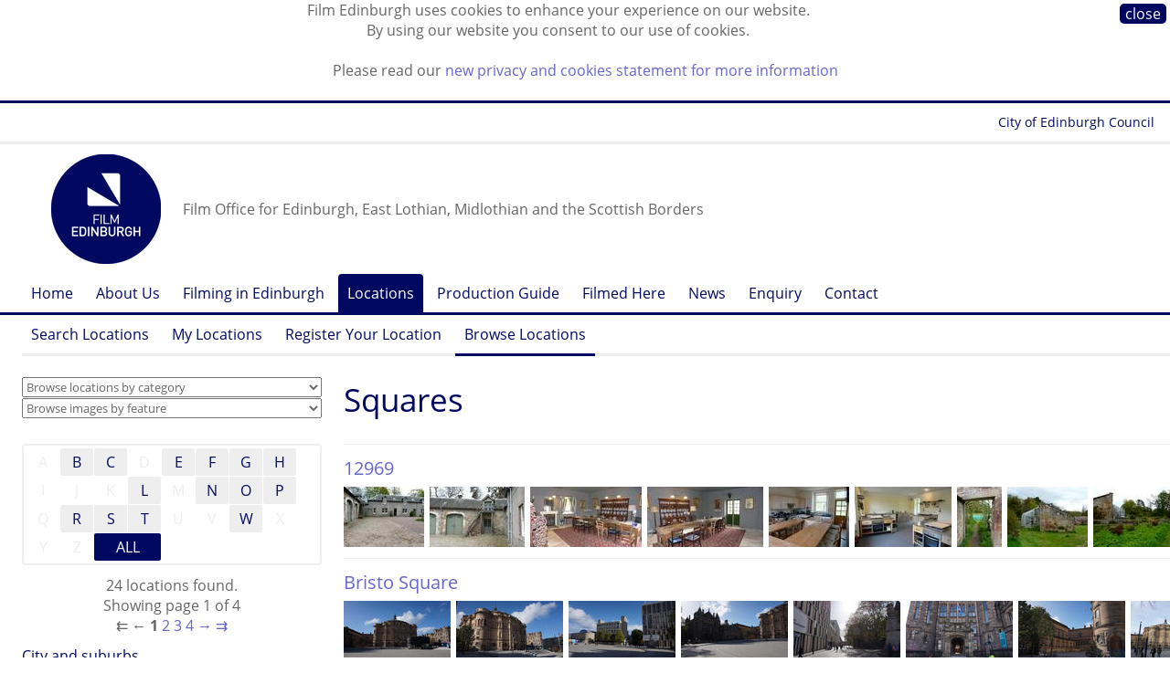

--- FILE ---
content_type: text/html;charset=UTF-8
request_url: https://www.filmedinburgh.org/Locations/Browse-Locations/Squares?l_AbcField=Location.title&l_AbcFilter=*
body_size: 7861
content:


<!DOCTYPE html>






<!-- node/defaults/preHeader.wm.html -->



<!-- ! node/defaults/preHeader.wm.html -->

<!-- node/menu/setSectionNode.wm.html --><!-- ! node/menu/setSectionNode.wm.html -->



  
  








<!--[if lt IE 7]> <html class="lt-ie9 lt-ie8 lt-ie7" xmlns="http://www.w3.org/1999/xhtml"> <![endif]-->
<!--[if IE 7]>    <html class="lt-ie9 lt-ie8" xmlns="http://www.w3.org/1999/xhtml"> <![endif]-->
<!--[if IE 8]>    <html class="lt-ie9" xmlns="http://www.w3.org/1999/xhtml"> <![endif]-->
<!--[if gt IE 8]><!--> <html class="" xmlns="http://www.w3.org/1999/xhtml"> <!--<![endif]-->

<head>

<!-- Google tag (gtag.js) -->
<script async src="https://www.googletagmanager.com/gtag/js?id=G-HC9NN1N6TN"></script>
<script>
  window.dataLayer = window.dataLayer || [];
  function gtag(){dataLayer.push(arguments);}
  gtag('js', new Date());

  gtag('config', 'G-HC9NN1N6TN');
</script>

<meta http-equiv="content-type" content="text/html; charset=utf-8" />
<title> Squares -  Browse Locations -  Locations -  Film Edinburgh</title>

<link rel="icon" type="image/png" href="https://www.filmedinburgh.org/statics.1/img/favicon.png"/>
<!-- node/HtmlMetaTags/HtmlMetaTags-header.view.wm.html -->

<!-- end node/HtmlMetaTags/HtmlMetaTags-header.view.wm.html -->



<!--[if lt IE 7]>
<script defer type="text/javascript" src="/statics/scripts/supersleight/supersleight-min.js"></script>
<![endif]-->

  		<link rel="alternate" type="application/rss+xml" title="News" href="https://www.filmedinburgh.org/News/rss.xml" />
	<meta name="viewport" content="">


<script src="//use.typekit.net/off0myj.js"></script>
<script>try{Typekit.load();}catch(e){}</script>

<meta name="viewport" content="width=1300, maximum-scale=1.0" />

<meta name="google-site-verification" content="4K5Ff3yzd330dq_7KXldOKJDBHaJkQB8jblU4j_BJ4U" />
<meta name="google-site-verification" content="JuMAzW42xtVmh6u_Qtc9jm3Dg_F1aCZW5kfTvs-OG_8" />
<meta name="google-site-verification" content="JuMAzW42xtVmh6u_Qtc9jm3Dg_F1aCZW5kfTvs-OG_8" />
<meta name="google-site-verification" content="uAfFIJ4GtN8hDdRjCSHS03POPFpxEYkoaOonApXO1fQ" />
<meta name="google-site-verification" content="uiKEpHHvjDggJqkubyzbuK7RHr2QbNub_DgdB2Vtk28" />
<meta name="google-site-verification" content="bJheuMpC6egtJ3QbvdhkFmKqYAoDLpyeD_ZCkspYQ34" />

<link rel="stylesheet" href="/statics/css/fontawesome.css" media="screen" />
<link rel="stylesheet" href="/statics/css/brands.css" media="screen" />

<!-- Requirements.toWebMacro() --><script type="text/javascript" src="https://www.filmedinburgh.org/statics.1/build/node/scripts/jquery-3.2.1/jquery-3.2.1.min.js"></script>
<script type="text/javascript">
	$(document).ready(function() {
		$("a[href][rel='external']").each(function() {
			$(this).attr('title', $(this).attr('title') || "" + " (Opens in a new window)");
			$(this).attr('target', '_blank');
		});
	});
	</script>
<script type="text/javascript" src="https://www.filmedinburgh.org/statics.1/build/node/enquire/2.1.6/enquire.min.js"></script>
<!-- ! Requirements.toWebMacro() -->
	<link rel="stylesheet" href="/grid.css?hash=-1415757331" media="screen" />
</head>
<body class="NodeStyle102 ParentNodeStyle1 ParentNodeStyle100 ParentNodeStyle101 ParentNodeStyle102">


<!-- node/cssVars/publishedCssClass.wm.html --><!-- !node/cssVars/publishedCssClass.wm.html -->

<!-- node/cssVars/unsavedCssClass.wm.html --><!-- !node/cssVars/unsavedCssClass.wm.html -->
	<div class=" "></div>
<div id="cookiebar" style="display:none; ">
<div class="close"><a href="https://www.filmedinburgh.org/Locations/Browse-Locations/Squares" class="nodestyle102" title="Squares">close</a></div>
<p>Film Edinburgh uses cookies to enhance your experience on our website.
<br />By using our website you consent to our use of cookies.</p>
<p>Please read our <a href="/Cookies">new privacy and cookies statement for more information</a></p>
</div>
<script type="text/javascript">
var pos = document.cookie.indexOf("cookiesApproved=");
if (pos == -1) {
	document.getElementById("cookiebar").style.display="block";
	var date = new Date();
	date.setTime(date.getTime() + (10 * 365 * 24 * 60 * 60 * 1000));
	document.cookie = "cookiesApproved=true; expires="+date.toGMTString();
}
</script>
	<div class="wrapper Node141">	<div class="wrapper_phonenav">	<div class="grid_row">				
	
	
	
			<div class="phone_logo">
			
		<a href="https://www.filmedinburgh.org"><img src="/dyn/scld/1600977132169.png" width="66" height="66"/></a>
			</div>
		<div class="phone_widgets">
	<a class="phone_launcher" id="menu_launcher" href="#">&#9776;</a>		<a class="phone_up" href="https://www.filmedinburgh.org/Locations/Browse-Locations">&uarr;</a>
		</div>
	<div class="phone_strapline">Film Office for Edinburgh, East Lothian, Midlothian and the Scottish Borders</div>	
	</div>
	
	<div class="foldable" id="phone_menu"><div class="grid_row">				<div class="parent"><a href="https://www.filmedinburgh.org"><span class="arrow">&uarr;</span> Home</a></div>
									<div class="parent"><a href="https://www.filmedinburgh.org/Locations"><span class="arrow">&uarr;</span> Locations</a></div>
									<div class="parent"><a href="https://www.filmedinburgh.org/Locations/Browse-Locations"><span class="arrow">&uarr;</span> Browse Locations</a></div>
									<div class="current"><span class="arrow">&rarr;</span> Squares</div>
											<div class="child"><a href="https://www.filmedinburgh.org/Locations/Browse-Locations/City-and-suburbs"><span class="arrow">&#x2198;</span> City and suburbs</a></div>
							<div class="child"><a href="https://www.filmedinburgh.org/Locations/Browse-Locations/City-and-suburbs"><span class="arrow">&#x2198;</span> City and suburbs</a></div>
							<div class="child"><a href="https://www.filmedinburgh.org/Locations/Browse-Locations/Towns"><span class="arrow">&#x2198;</span> Towns</a></div>
							<div class="child"><a href="https://www.filmedinburgh.org/Locations/Browse-Locations/Villages"><span class="arrow">&#x2198;</span> Villages</a></div>
							</div></div>
</div>
	<div class="wrapper_topnav">	<div class="grid_row">
	<div class="nav_topnav group m_menu">
	<a target="_blank" href="http://edinburgh.org/">Forever Edinburgh</a>
	<a target="_blank" href="https://www.edinburgh.gov.uk/">City of Edinburgh Council</a>
	</div>
	</div>
</div>
	<div class="wrapper_header">		<div class="grid_row"><div class="tp_row tp_row_header">					
	<div class="social">
  <a href="https://www.linkedin.com/company/film-edinburgh/" target="_blank"><i class="fa-brands fa-square-linkedin fa-fw"></i></a>
  <a href="https://www.instagram.com/film.edinburgh/" target="_blank"><i class="fa-brands fa-square-instagram fa-fw"></i></a>
  <a href="https://www.facebook.com/filmedinburgh" target="_blank"><i class="fa-brands fa-square-facebook fa-fw"></i></a>
  <a href="https://bsky.app/profile/filmedinburgh.bsky.social" target="_blank"><i class="fa-brands fa-square-bluesky fa-fw"></i></a>
	</div>
					
	
	
	
			<div class="logo">
			
		<a href="https://www.filmedinburgh.org"><img src="/dyn/scld/1737129540327.png" width="120" height="120"/></a>
			</div>
		<div class="strapline">Film Office for Edinburgh, East Lothian, Midlothian and the Scottish Borders</div>	
		</div></div>
	</div>
	<div class="wrapper_horznav">	<div class="nav_horz_1 group"><div class="grid_row">                      
      <div class="m_menu m_singleGeneration"><ul class="gen1 ul0 rel2p current">
        <li class="gen1 ul0 rel2p current parent includeParent">
                        <a  href="https://www.filmedinburgh.org"  class="uncle gen0 NodeStyle1"  title="Film office for Edinburgh, East Lothian and the Scottish Borders. Free service for filmmakers looking for locations, crew and facilities in south east Scotland.">Home</a>

        </li>
              <li class="gen1 ul0 rel2p current uncle">
                        <a  href="https://www.filmedinburgh.org/About-Us"  class="uncle gen1 NodeStyle2"  title="Tel +44 (0)131 622 7337
Email info@filmedinburgh.org">About Us</a>

        </li>
              <li class="gen1 ul0 rel2p current uncle">
                        <a  href="https://www.filmedinburgh.org/Filming"  class="uncle gen1 NodeStyle2"  title="Advice, information, contacts and protocols for filmmakers working in Edinburgh, East Lothian and the Scottish Borders.">Filming in Edinburgh</a>

        </li>
              <li class="gen1 ul0 rel2p current parent">
                        <a  href="https://www.filmedinburgh.org/Locations"  class="parent gen1 NodeStyle100"  title="Browse potential film locations in Edinburgh, East Lothian and the Scottish Borders.">Locations</a>

        </li>
              <li class="gen1 ul0 rel2p current uncle">
                        <a  href="https://www.filmedinburgh.org/Production-Guide"  class="uncle gen1 NodeStyle115"  title="Online directory of production crew and facilities in Edinburgh, East Lothian and the Scottish Borders.">Production Guide</a>

        </li>
              <li class="gen1 ul0 rel2p current uncle">
                        <a  href="https://www.filmedinburgh.org/Filmed-Here"  class="uncle gen1 NodeStyle110"  title="Feature films and TV dramas that have been filmed in Edinburgh, the Lothians and the Scottish Borders.">Filmed Here</a>

        </li>
              <li class="gen1 ul0 rel2p current uncle">
                        <a  href="https://www.filmedinburgh.org/News"  class="uncle gen1 NodeStyle10"  title="Latest news and releases about Film Edinburgh.">News</a>

        </li>
              <li class="gen1 ul0 rel2p current uncle">
                        <a  href="https://www.filmedinburgh.org/Enquiry"  class="uncle gen1 NodeStyle124" >Enquiry</a>

        </li>
              <li class="gen1 ul0 rel2p current uncle">
                        <a  href="https://www.filmedinburgh.org/Contact"  class="uncle gen1 NodeStyle2"  title="Email film@edinburgh.gov.uk

Tel +44 (0)131 529 6273 / 0131 529 6267">Contact</a>

        </li>
      
      </ul></div>
      	</div></div><div class='grid_row'><div class='nav_horz_2 group'><div class="m_menu m_singleGeneration"><ul class="gen2 ul1 rel1p current">
        <li class="gen2 ul1 rel1p current uncle">
                        <a  href="https://www.filmedinburgh.org/Locations/Search-Locations"  class="uncle gen2 NodeStyle121" >Search Locations</a>

        </li>
              <li class="gen2 ul1 rel1p current uncle">
                        <a  href="https://www.filmedinburgh.org/Locations/My-Locations"  class="uncle gen2 NodeStyle119"  title="Store locations you like and return to them as often as you want. Click on the plus signs (+) next to the locations you like for them to be added to your My Locations basket. Save the list and return to it be using the code that you will be sent. ">My Locations</a>

        </li>
              <li class="gen2 ul1 rel1p current uncle">
                        <a  href="https://www.filmedinburgh.org/Locations/Register"  class="uncle gen2 NodeStyle120"  title="Sign up your property as a possible film location.">Register Your Location</a>

        </li>
              <li class="gen2 ul1 rel1p current hidden parent">
                        <a  href="https://www.filmedinburgh.org/Locations/Browse-Locations"  class="parent gen2 NodeStyle101" >Browse Locations</a>

        </li>
      
      </ul></div></div></div>	</div>
	<div class="wrapper_content">		<div class="grid_row"><div class="tp_row tp_row_content"><div class="tp_left tp_content_left"><div class="select_navs">	<div class="select_nav"><select class="LocationCategory__Selector" onChange="location.href=this.options[selectedIndex].value">
	<option value="">Browse locations by category</option>
		<option value="https://www.filmedinburgh.org/Locations/Browse-Locations/Agriculture">Agriculture</option>

			<option value="https://www.filmedinburgh.org/Locations/Browse-Locations/Bridges">Bridges</option>

			<option value="https://www.filmedinburgh.org/Locations/Browse-Locations/Castles">Castles</option>

			<option value="https://www.filmedinburgh.org/Locations/Browse-Locations/City-and-suburbs">City and suburbs</option>

			<option value="https://www.filmedinburgh.org/Locations/Browse-Locations/Coastline">Coastline</option>

			<option value="https://www.filmedinburgh.org/Locations/Browse-Locations/Commercial">Commercial</option>

			<option value="https://www.filmedinburgh.org/Locations/Browse-Locations/Countryside">Countryside</option>

			<option value="https://www.filmedinburgh.org/Locations/Browse-Locations/Housing">Housing</option>

			<option value="https://www.filmedinburgh.org/Locations/Browse-Locations/Industry">Industry</option>

			<option value="https://www.filmedinburgh.org/Locations/Browse-Locations/Leisure-recreation">Leisure &amp; recreation</option>

			<option value="https://www.filmedinburgh.org/Locations/Browse-Locations/Mansion-houses">Mansion houses</option>

			<option value="https://www.filmedinburgh.org/Locations/Browse-Locations/Military">Military</option>

			<option value="https://www.filmedinburgh.org/Locations/Browse-Locations/Public-buildings">Public buildings</option>

			<option value="https://www.filmedinburgh.org/Locations/Browse-Locations/Religious-buildings">Religious buildings</option>

			<option value="https://www.filmedinburgh.org/Locations/Browse-Locations/Roads">Roads</option>

			<option value="https://www.filmedinburgh.org/Locations/Browse-Locations/Sport-and-leisure">Sport and leisure</option>

			<option value="https://www.filmedinburgh.org/Locations/Browse-Locations/Subterranean">Subterranean</option>

			<option value="https://www.filmedinburgh.org/Locations/Browse-Locations/Towns">Towns</option>

			<option value="https://www.filmedinburgh.org/Locations/Browse-Locations/Transport">Transport</option>

			<option value="https://www.filmedinburgh.org/Locations/Browse-Locations/Villages">Villages</option>

			<option value="https://www.filmedinburgh.org/Locations/Browse-Locations/Water">Water</option>

		</select></div>
	<div class="select_nav"><select class="ImageCategory__Selector" onChange="location.href=this.options[selectedIndex].value">
	<option value="">Browse images by feature</option>
		<option value="https://www.filmedinburgh.org/Locations/Browse-Images/Attic">Attic</option>

			<option value="https://www.filmedinburgh.org/Locations/Browse-Images/Ballroom">Ballroom</option>

			<option value="https://www.filmedinburgh.org/Locations/Browse-Images/Barn">Barn</option>

			<option value="https://www.filmedinburgh.org/Locations/Browse-Images/Basement">Basement</option>

			<option value="https://www.filmedinburgh.org/Locations/Browse-Images/Bathroom">Bathroom</option>

			<option value="https://www.filmedinburgh.org/Locations/Browse-Images/Bedroom">Bedroom</option>

			<option value="https://www.filmedinburgh.org/Locations/Browse-Images/Bench">Bench</option>

			<option value="https://www.filmedinburgh.org/Locations/Browse-Images/Billiards">Billiards</option>

			<option value="https://www.filmedinburgh.org/Locations/Browse-Images/cafe">Cafe</option>

			<option value="https://www.filmedinburgh.org/Locations/Browse-Images/Conservatory">Conservatory</option>

			<option value="https://www.filmedinburgh.org/Locations/Browse-Images/Corridors">Corridors</option>

			<option value="https://www.filmedinburgh.org/Locations/Browse-Images/Courtyard">Courtyard</option>

			<option value="https://www.filmedinburgh.org/Locations/Browse-Images/Dining-room">Dining room</option>

			<option value="https://www.filmedinburgh.org/Locations/Browse-Images/Drawing-room">Drawing room</option>

			<option value="https://www.filmedinburgh.org/Locations/Browse-Images/Driveway">Driveway</option>

			<option value="https://www.filmedinburgh.org/Locations/Browse-Images/Entrance-hall">Entrance hall</option>

			<option value="https://www.filmedinburgh.org/Locations/Browse-Images/Fire-Escape">Fire Escape</option>

			<option value="https://www.filmedinburgh.org/Locations/Browse-Images/Fireplace">Fireplace</option>

			<option value="https://www.filmedinburgh.org/Locations/Browse-Images/Folly">Folly</option>

			<option value="https://www.filmedinburgh.org/Locations/Browse-Images/Footbridge">Footbridge</option>

			<option value="https://www.filmedinburgh.org/Locations/Browse-Images/Front-door">Front door</option>

			<option value="https://www.filmedinburgh.org/Locations/Browse-Images/Garage">Garage</option>

			<option value="https://www.filmedinburgh.org/Locations/Browse-Images/Garden">Garden</option>

			<option value="https://www.filmedinburgh.org/Locations/Browse-Images/Gateway">Gateway</option>

			<option value="https://www.filmedinburgh.org/Locations/Browse-Images/Greenhouse">Greenhouse</option>

			<option value="https://www.filmedinburgh.org/Locations/Browse-Images/Kitchen">Kitchen</option>

			<option value="https://www.filmedinburgh.org/Locations/Browse-Images/Library">Library</option>

			<option value="https://www.filmedinburgh.org/Locations/Browse-Images/Lift">Lift</option>

			<option value="https://www.filmedinburgh.org/Locations/Browse-Images/Living-room">Living room</option>

			<option value="https://www.filmedinburgh.org/Locations/Browse-Images/Lobby">Lobby</option>

			<option value="https://www.filmedinburgh.org/Locations/Browse-Images/Mezzanine-level">Mezzanine level</option>

			<option value="https://www.filmedinburgh.org/Locations/Browse-Images/Music-room">Music room</option>

			<option value="https://www.filmedinburgh.org/Locations/Browse-Images/Nursery">Nursery</option>

			<option value="https://www.filmedinburgh.org/Locations/Browse-Images/Pantry">Pantry</option>

			<option value="https://www.filmedinburgh.org/Locations/Browse-Images/Period-Interiors">Period Interiors</option>

			<option value="https://www.filmedinburgh.org/Locations/Browse-Images/Roads">Roads</option>

			<option value="https://www.filmedinburgh.org/Locations/Browse-Images/Roof-garden">Roof garden</option>

			<option value="https://www.filmedinburgh.org/Locations/Browse-Images/Sheds">Sheds</option>

			<option value="https://www.filmedinburgh.org/Locations/Browse-Images/Shower">Shower</option>

			<option value="https://www.filmedinburgh.org/Locations/Browse-Images/Stables">Stables</option>

			<option value="https://www.filmedinburgh.org/Locations/Browse-Images/Staircase">Staircase</option>

			<option value="https://www.filmedinburgh.org/Locations/Browse-Images/Steps">Steps</option>

			<option value="https://www.filmedinburgh.org/Locations/Browse-Images/Study">Study</option>

			<option value="https://www.filmedinburgh.org/Locations/Browse-Images/Swimming-Pool">Swimming Pool</option>

			<option value="https://www.filmedinburgh.org/Locations/Browse-Images/Tennis-Court">Tennis Court</option>

			<option value="https://www.filmedinburgh.org/Locations/Browse-Images/Terrace">Terrace</option>

			<option value="https://www.filmedinburgh.org/Locations/Browse-Images/Toilets">Toilets</option>

			<option value="https://www.filmedinburgh.org/Locations/Browse-Images/Tunnel">Tunnel</option>

			<option value="https://www.filmedinburgh.org/Locations/Browse-Images/Window">Window</option>

		</select></div>
	</div></div>						
		<div class="tp_content">		<h1 class="node_title content"><a id="node_title"> Squares 		</a></h1>	
						
		<div class="paginators">
	
<!-- node/abcPages.wm.html -->

<div class="abcPaginator">
<ul><li class="inactive">A</li><li class="active"><a href="https://www.filmedinburgh.org/Locations/Browse-Locations/Squares?l_AbcField=Location.title&amp;l_AbcFilter=B" title="1 matching item" 
>B</a></li><li class="active"><a href="https://www.filmedinburgh.org/Locations/Browse-Locations/Squares?l_AbcField=Location.title&amp;l_AbcFilter=C" title="3 matching items" 
>C</a></li><li class="inactive">D</li><li class="active"><a href="https://www.filmedinburgh.org/Locations/Browse-Locations/Squares?l_AbcField=Location.title&amp;l_AbcFilter=E" title="1 matching item" 
>E</a></li><li class="active"><a href="https://www.filmedinburgh.org/Locations/Browse-Locations/Squares?l_AbcField=Location.title&amp;l_AbcFilter=F" title="1 matching item" 
>F</a></li><li class="active"><a href="https://www.filmedinburgh.org/Locations/Browse-Locations/Squares?l_AbcField=Location.title&amp;l_AbcFilter=G" title="5 matching items" 
>G</a></li><li class="active"><a href="https://www.filmedinburgh.org/Locations/Browse-Locations/Squares?l_AbcField=Location.title&amp;l_AbcFilter=H" title="2 matching items" 
>H</a></li><li class="inactive">I</li><li class="inactive">J</li><li class="inactive">K</li><li class="active"><a href="https://www.filmedinburgh.org/Locations/Browse-Locations/Squares?l_AbcField=Location.title&amp;l_AbcFilter=L" title="1 matching item" 
>L</a></li><li class="inactive">M</li><li class="active"><a href="https://www.filmedinburgh.org/Locations/Browse-Locations/Squares?l_AbcField=Location.title&amp;l_AbcFilter=N" title="1 matching item" 
>N</a></li><li class="active"><a href="https://www.filmedinburgh.org/Locations/Browse-Locations/Squares?l_AbcField=Location.title&amp;l_AbcFilter=O" title="1 matching item" 
>O</a></li><li class="active"><a href="https://www.filmedinburgh.org/Locations/Browse-Locations/Squares?l_AbcField=Location.title&amp;l_AbcFilter=P" title="2 matching items" 
>P</a></li><li class="inactive">Q</li><li class="active"><a href="https://www.filmedinburgh.org/Locations/Browse-Locations/Squares?l_AbcField=Location.title&amp;l_AbcFilter=R" title="1 matching item" 
>R</a></li><li class="active"><a href="https://www.filmedinburgh.org/Locations/Browse-Locations/Squares?l_AbcField=Location.title&amp;l_AbcFilter=S" title="1 matching item" 
>S</a></li><li class="active"><a href="https://www.filmedinburgh.org/Locations/Browse-Locations/Squares?l_AbcField=Location.title&amp;l_AbcFilter=T" title="2 matching items" 
>T</a></li><li class="inactive">U</li><li class="inactive">V</li><li class="active"><a href="https://www.filmedinburgh.org/Locations/Browse-Locations/Squares?l_AbcField=Location.title&amp;l_AbcFilter=W" title="1 matching item" 
>W</a></li><li class="inactive">X</li><li class="inactive">Y</li><li class="inactive">Z</li><li class="all selected"><strong>ALL</strong></li>
</ul>
</div>


<!-- ! node/abcPages.wm.html -->
<!-- node/paginatorMenu.wm.html   -->

	<div class="numPaginator">
		<p>			24 locations found.
				</p>
			<p>Showing page 1 of 4</p>

		<ul>
		  				<li class="first">&llarr;</li>
				<li class="previous">&larr;</li>
									<li class="current"><strong>1</strong></li>
									<li class="target"><a href="https://www.filmedinburgh.org/Locations/Browse-Locations/Squares?l_AbcField=Location.title&amp;l_AbcFilter=*&amp;l_p_PageIndex=2&amp;l_p_PageSize=6" class="pagesFont">2</a></li>
									<li class="target"><a href="https://www.filmedinburgh.org/Locations/Browse-Locations/Squares?l_AbcField=Location.title&amp;l_AbcFilter=*&amp;l_p_PageIndex=3&amp;l_p_PageSize=6" class="pagesFont">3</a></li>
									<li class="target"><a href="https://www.filmedinburgh.org/Locations/Browse-Locations/Squares?l_AbcField=Location.title&amp;l_AbcFilter=*&amp;l_p_PageIndex=4&amp;l_p_PageSize=6" class="pagesFont">4</a></li>
									<li class="next"><a href="https://www.filmedinburgh.org/Locations/Browse-Locations/Squares?l_AbcField=Location.title&amp;l_AbcFilter=*&amp;l_p_PageIndex=2&amp;l_p_PageSize=6" class="pagesFont">&rarr;</a></li>
				<li class="last"><a href="https://www.filmedinburgh.org/Locations/Browse-Locations/Squares?l_AbcField=Location.title&amp;l_AbcFilter=*&amp;l_p_PageIndex=4&amp;l_p_PageSize=6" class="pagesFont">&rrarr;</a></li>
					
		</ul>
		</div>

<!-- ! node/paginatorMenu.wm.html -->
</div>
		<div class="LocationCategories m_menu m_treeFull">
		<ul class="ul0">			<li><a href="https://www.filmedinburgh.org/Locations/Browse-Locations/City-and-suburbs" class="nodestyle102">City and suburbs</a></li>
					<li><a href="https://www.filmedinburgh.org/Locations/Browse-Locations/Towns" class="nodestyle102">Towns</a></li>
					<li><a href="https://www.filmedinburgh.org/Locations/Browse-Locations/Villages" class="nodestyle102">Villages</a></li>
				</ul>
		</div>
<div class="Locations_Listing">	<div class="Locations_Listing_Entry"><!-- app/views/MyLocations__Add/form.wm.html -->
<form class="MyLocations__Add" method="post" action="https://www.filmedinburgh.org/Locations/Browse-Locations/Squares" id="MyLocations__Add"><fieldset>

<input type="hidden" name="view" value="MyLocations__Add" />

<input type="hidden" name="location_id" value="1367" />
	<input type="hidden" name="successURL" value="http://www.filmedinburgh.org/Locations/Browse-Locations/Squares?l_AbcField=Location.title&l_AbcFilter=*" />

<input type="submit" value="+" title="Add 12969 to My Locations"/>
</fieldset></form>
<!-- ! app/views/MyLocations__Add/form.wm.html -->
		<div class="location_title"><a href="https://www.filmedinburgh.org/Locations/12969-1367" class="nodestyle103">12969</a></div><div class='LocationImage_hsiblings'><div class="LocationImage_hsibling">
			
		<a href="https://www.filmedinburgh.org/Locations/12969-1367/12969_yard1#title"><img src="/dyn/scld/1482150901585.jpeg" width="88" height="66"/></a>
			</div>
																	
							
	
	
	
			<div class="LocationImage_hsibling">
			
		<a href="https://www.filmedinburgh.org/Locations/12969-1367/12969_yard6#title"><img src="/dyn/scld/1482150901604.jpeg" width="104" height="66"/></a>
			</div>
																	
							
	
	
	
			<div class="LocationImage_hsibling">
			
		<a href="https://www.filmedinburgh.org/Locations/12969-1367/12969_cookschool2#title"><img src="/dyn/scld/1482150901626.jpeg" width="122" height="66"/></a>
			</div>
																	
							
	
	
	
			<div class="LocationImage_hsibling">
			
		<a href="https://www.filmedinburgh.org/Locations/12969-1367/12969_cookschool3#title"><img src="/dyn/scld/1482150901648.jpeg" width="127" height="66"/></a>
			</div>
																	
							
	
	
	
			<div class="LocationImage_hsibling">
			
		<a href="https://www.filmedinburgh.org/Locations/12969-1367/12696_cookschool5#title"><img src="/dyn/scld/1482150901669.jpeg" width="88" height="66"/></a>
			</div>
																	
							
	
	
	
			<div class="LocationImage_hsibling">
			
		<a href="https://www.filmedinburgh.org/Locations/12969-1367/12969_kitchens1#title"><img src="/dyn/scld/1482150901696.jpeg" width="106" height="66"/></a>
			</div>
																	
							
	
	
	
			<div class="LocationImage_hsibling">
			
		<a href="https://www.filmedinburgh.org/Locations/12969-1367/12969_greenhsePath#title"><img src="/dyn/scld/1482150901719.jpeg" width="49" height="66"/></a>
			</div>
																	
							
	
	
	
			<div class="LocationImage_hsibling">
			
		<a href="https://www.filmedinburgh.org/Locations/12969-1367/12969_greenhse#title"><img src="/dyn/scld/1482150901736.jpeg" width="88" height="66"/></a>
			</div>
																	
							
	
	
	
			<div class="LocationImage_hsibling">
			
		<a href="https://www.filmedinburgh.org/Locations/12969-1367/12969_greenhsegdn#title"><img src="/dyn/scld/1482150901754.jpeg" width="88" height="66"/></a>
			</div></div>	</div>
	<div class="Locations_Listing_Entry"><!-- app/views/MyLocations__Add/form.wm.html -->
<form class="MyLocations__Add" method="post" action="https://www.filmedinburgh.org/Locations/Browse-Locations/Squares" id="MyLocations__Add"><fieldset>

<input type="hidden" name="view" value="MyLocations__Add" />

<input type="hidden" name="location_id" value="740" />
	<input type="hidden" name="successURL" value="http://www.filmedinburgh.org/Locations/Browse-Locations/Squares?l_AbcField=Location.title&l_AbcFilter=*" />

<input type="submit" value="+" title="Add Bristo Square to My Locations"/>
</fieldset></form>
<!-- ! app/views/MyLocations__Add/form.wm.html -->
		<div class="location_title"><a href="https://www.filmedinburgh.org/Locations/Bristo-Square-740" class="nodestyle103">Bristo Square</a></div><div class='LocationImage_hsiblings'><div class="LocationImage_hsibling">
			
		<a href="https://www.filmedinburgh.org/Locations/Bristo-Square-740/BristoSq_McEwanHall3#title"><img src="/dyn/scld/1506935201656.jpeg" width="117" height="66"/></a>
			</div>
																	
							
	
	
	
			<div class="LocationImage_hsibling">
			
		<a href="https://www.filmedinburgh.org/Locations/Bristo-Square-740/BristoSq_McEwanHall1#title"><img src="/dyn/scld/1506935140884.jpeg" width="117" height="66"/></a>
			</div>
																	
							
	
	
	
			<div class="LocationImage_hsibling">
			
		<a href="https://www.filmedinburgh.org/Locations/Bristo-Square-740/BristoSq_2#title"><img src="/dyn/scld/1506935446983.jpeg" width="117" height="66"/></a>
			</div>
																	
							
	
	
	
			<div class="LocationImage_hsibling">
			
		<a href="https://www.filmedinburgh.org/Locations/Bristo-Square-740/BristoSq_Teviotrow2#title"><img src="/dyn/scld/1506935364280.jpeg" width="117" height="66"/></a>
			</div>
																	
							
	
	
	
			<div class="LocationImage_hsibling">
			
		<a href="https://www.filmedinburgh.org/Locations/Bristo-Square-740/BristoSq_informatics#title"><img src="/dyn/scld/1506935056673.jpeg" width="117" height="66"/></a>
			</div>
																	
							
	
	
	
			<div class="LocationImage_hsibling">
			
		<a href="https://www.filmedinburgh.org/Locations/Bristo-Square-740/BristoSq_Teviotrow#title"><img src="/dyn/scld/1506935335354.jpeg" width="117" height="66"/></a>
			</div>
																	
							
	
	
	
			<div class="LocationImage_hsibling">
			
		<a href="https://www.filmedinburgh.org/Locations/Bristo-Square-740/BristoSq_Reid1#title"><img src="/dyn/scld/1506935246004.jpeg" width="117" height="66"/></a>
			</div>
																	
							
	
	
	
			<div class="LocationImage_hsibling">
			
		<a href="https://www.filmedinburgh.org/Locations/Bristo-Square-740/Bristo_McEwan4#title"><img src="/dyn/scld/1685099737620.jpeg" width="117" height="66"/></a>
			</div>
																	
							
	
	
	
			<div class="LocationImage_hsibling">
			
		<a href="https://www.filmedinburgh.org/Locations/Bristo-Square-740/BristoSq_Informatics1#title"><img src="/dyn/scld/1685100083071.jpeg" width="117" height="66"/></a>
			</div>
																	
							
	
	
	
			<div class="LocationImage_hsibling">
			
		<a href="https://www.filmedinburgh.org/Locations/Bristo-Square-740/BristoSq_Informatics1b#title"><img src="/dyn/scld/1685100137021.jpeg" width="117" height="66"/></a>
			</div>
																	
							
	
	
	
			<div class="LocationImage_hsibling">
			
		<a href="https://www.filmedinburgh.org/Locations/Bristo-Square-740/BristoSq_Potterrow#title"><img src="/dyn/scld/1685100183681.jpeg" width="117" height="66"/></a>
			</div>
																	
							
	
	
	
			<div class="LocationImage_hsibling">
			
		<a href="https://www.filmedinburgh.org/Locations/Bristo-Square-740/BristoSq_TeviotHse#title"><img src="/dyn/scld/1685100226843.jpeg" width="117" height="66"/></a>
			</div></div>	</div>
	<div class="Locations_Listing_Entry"><!-- app/views/MyLocations__Add/form.wm.html -->
<form class="MyLocations__Add" method="post" action="https://www.filmedinburgh.org/Locations/Browse-Locations/Squares" id="MyLocations__Add"><fieldset>

<input type="hidden" name="view" value="MyLocations__Add" />

<input type="hidden" name="location_id" value="435" />
	<input type="hidden" name="successURL" value="http://www.filmedinburgh.org/Locations/Browse-Locations/Squares?l_AbcField=Location.title&l_AbcFilter=*" />

<input type="submit" value="+" title="Add Charlotte Square to My Locations"/>
</fieldset></form>
<!-- ! app/views/MyLocations__Add/form.wm.html -->
		<div class="location_title"><a href="https://www.filmedinburgh.org/Locations/Charlotte-Square-435" class="nodestyle103">Charlotte Square</a></div><div class='LocationImage_hsiblings'><div class="LocationImage_hsibling">
			
		<a href="https://www.filmedinburgh.org/Locations/Charlotte-Square-435/GlenfinlasStreet1#title"><img src="/dyn/scld/1490025172837.jpeg" width="99" height="66"/></a>
			</div>
																	
							
	
	
	
			<div class="LocationImage_hsibling">
			
		<a href="https://www.filmedinburgh.org/Locations/Charlotte-Square-435/CharlotteSquare1.JPG#title"><img src="/dyn/scld/1482151004744.jpeg" width="117" height="66"/></a>
			</div>
																	
							
	
	
	
			<div class="LocationImage_hsibling">
			
		<a href="https://www.filmedinburgh.org/Locations/Charlotte-Square-435/CharlotteSquare3.JPG#title"><img src="/dyn/scld/1482151004811.jpeg" width="117" height="66"/></a>
			</div>
																	
							
	
	
	
			<div class="LocationImage_hsibling">
			
		<a href="https://www.filmedinburgh.org/Locations/Charlotte-Square-435/CharlotteSquare4.JPG#title"><img src="/dyn/scld/1482151004882.jpeg" width="117" height="66"/></a>
			</div>
																	
							
	
	
	
			<div class="LocationImage_hsibling">
			
		<a href="https://www.filmedinburgh.org/Locations/Charlotte-Square-435/CharlotteSquare5JPG#title"><img src="/dyn/scld/1482151004950.jpeg" width="117" height="66"/></a>
			</div>
																	
							
	
	
	
			<div class="LocationImage_hsibling">
			
		<a href="https://www.filmedinburgh.org/Locations/Charlotte-Square-435/CharlotteSquare7.JPG#title"><img src="/dyn/scld/1482151005019.jpeg" width="117" height="66"/></a>
			</div>
																	
							
	
	
	
			<div class="LocationImage_hsibling">
			
		<a href="https://www.filmedinburgh.org/Locations/Charlotte-Square-435/CharlotteSquare8.JPG#title"><img src="/dyn/scld/1482150971165.jpeg" width="117" height="66"/></a>
			</div>
																	
							
	
	
	
			<div class="LocationImage_hsibling">
			
		<a href="https://www.filmedinburgh.org/Locations/Charlotte-Square-435/CharlotteSq_toCastle_Jan21#title"><img src="/dyn/scld/1612801683864.jpeg" width="88" height="66"/></a>
			</div>
																	
							
	
	
	
			<div class="LocationImage_hsibling">
			
		<a href="https://www.filmedinburgh.org/Locations/Charlotte-Square-435/CharlotteSqN_Jan21#title"><img src="/dyn/scld/1612801724927.jpeg" width="88" height="66"/></a>
			</div>
																	
							
	
	
	
			<div class="LocationImage_hsibling">
			
		<a href="https://www.filmedinburgh.org/Locations/Charlotte-Square-435/CharlotteSqNb_Jan21#title"><img src="/dyn/scld/1612801760688.jpeg" width="88" height="66"/></a>
			</div></div>	</div>
	<div class="Locations_Listing_Entry"><!-- app/views/MyLocations__Add/form.wm.html -->
<form class="MyLocations__Add" method="post" action="https://www.filmedinburgh.org/Locations/Browse-Locations/Squares" id="MyLocations__Add"><fieldset>

<input type="hidden" name="view" value="MyLocations__Add" />

<input type="hidden" name="location_id" value="556" />
	<input type="hidden" name="successURL" value="http://www.filmedinburgh.org/Locations/Browse-Locations/Squares?l_AbcField=Location.title&l_AbcFilter=*" />

<input type="submit" value="+" title="Add Chessel's Court to My Locations"/>
</fieldset></form>
<!-- ! app/views/MyLocations__Add/form.wm.html -->
		<div class="location_title"><a href="https://www.filmedinburgh.org/Locations/Chessels-Court-556" class="nodestyle103">Chessel's Court</a></div><div class='LocationImage_hsiblings'><div class="LocationImage_hsibling">
			
		<a href="https://www.filmedinburgh.org/Locations/Chessels-Court-556/Chessels-Court-1#title"><img src="/dyn/scld/1709291818620.jpeg" width="117" height="66"/></a>
			</div>
																	
							
	
	
	
			<div class="LocationImage_hsibling">
			
		<a href="https://www.filmedinburgh.org/Locations/Chessels-Court-556/Chessels-Court-2#title"><img src="/dyn/scld/1709291913570.jpeg" width="117" height="66"/></a>
			</div>
																	
							
	
	
	
			<div class="LocationImage_hsibling">
			
		<a href="https://www.filmedinburgh.org/Locations/Chessels-Court-556/Chessels-Court-4#title"><img src="/dyn/scld/1709292013209.jpeg" width="117" height="66"/></a>
			</div>
																	
							
	
	
	
			<div class="LocationImage_hsibling">
			
		<a href="https://www.filmedinburgh.org/Locations/Chessels-Court-556/Chessels-Court-5#title"><img src="/dyn/scld/1709292059245.jpeg" width="117" height="66"/></a>
			</div></div>	</div>
	<div class="Locations_Listing_Entry"><!-- app/views/MyLocations__Add/form.wm.html -->
<form class="MyLocations__Add" method="post" action="https://www.filmedinburgh.org/Locations/Browse-Locations/Squares" id="MyLocations__Add"><fieldset>

<input type="hidden" name="view" value="MyLocations__Add" />

<input type="hidden" name="location_id" value="179" />
	<input type="hidden" name="successURL" value="http://www.filmedinburgh.org/Locations/Browse-Locations/Squares?l_AbcField=Location.title&l_AbcFilter=*" />

<input type="submit" value="+" title="Add Conference Square to My Locations"/>
</fieldset></form>
<!-- ! app/views/MyLocations__Add/form.wm.html -->
		<div class="location_title"><a href="https://www.filmedinburgh.org/Locations/Conference-Square-179" class="nodestyle103">Conference Square</a></div><div class='LocationImage_hsiblings'><div class="LocationImage_hsibling">
			
		<a href="https://www.filmedinburgh.org/Locations/Conference-Square-179/ConferenceSq_toS3#title"><img src="/dyn/scld/1482151022862.jpeg" width="88" height="66"/></a>
			</div>
																	
							
	
	
	
			<div class="LocationImage_hsibling">
			
		<a href="https://www.filmedinburgh.org/Locations/Conference-Square-179/ConferenceSq_toN2#title"><img src="/dyn/scld/1482151022881.jpeg" width="88" height="66"/></a>
			</div>
																	
							
	
	
	
			<div class="LocationImage_hsibling">
			
		<a href="https://www.filmedinburgh.org/Locations/Conference-Square-179/EICC_ext_toConferenceSq#title"><img src="/dyn/scld/1482151022898.jpeg" width="88" height="66"/></a>
			</div>
																	
							
	
	
	
			<div class="LocationImage_hsibling">
			
		<a href="https://www.filmedinburgh.org/Locations/Conference-Square-179/ExchangePlaza_walkway#title"><img src="/dyn/scld/1482151022916.jpeg" width="88" height="66"/></a>
			</div>
																	
							
	
	
	
			<div class="LocationImage_hsibling">
			
		<a href="https://www.filmedinburgh.org/Locations/Conference-Square-179/Exchange-bridge-access#title"><img src="/dyn/scld/1482151022937.jpeg" width="49" height="66"/></a>
			</div>
																	
							
	
	
	
			<div class="LocationImage_hsibling">
			
		<a href="https://www.filmedinburgh.org/Locations/Conference-Square-179/Exchange-bridge-to-standard-life1#title"><img src="/dyn/scld/1482151022954.jpeg" width="49" height="66"/></a>
			</div>
																	
							
	
	
	
			<div class="LocationImage_hsibling">
			
		<a href="https://www.filmedinburgh.org/Locations/Conference-Square-179/Exchange-bridge-view-Castle#title"><img src="/dyn/scld/1482151022971.jpeg" width="88" height="66"/></a>
			</div>
																	
							
	
	
	
			<div class="LocationImage_hsibling">
			
		<a href="https://www.filmedinburgh.org/Locations/Conference-Square-179/Exchange-Rutland-SquareView#title"><img src="/dyn/scld/1482151022989.jpeg" width="88" height="66"/></a>
			</div></div>	</div>
	<div class="Locations_Listing_Entry"><!-- app/views/MyLocations__Add/form.wm.html -->
<form class="MyLocations__Add" method="post" action="https://www.filmedinburgh.org/Locations/Browse-Locations/Squares" id="MyLocations__Add"><fieldset>

<input type="hidden" name="view" value="MyLocations__Add" />

<input type="hidden" name="location_id" value="989" />
	<input type="hidden" name="successURL" value="http://www.filmedinburgh.org/Locations/Browse-Locations/Squares?l_AbcField=Location.title&l_AbcFilter=*" />

<input type="submit" value="+" title="Add Edinburgh Quay to My Locations"/>
</fieldset></form>
<!-- ! app/views/MyLocations__Add/form.wm.html -->
		<div class="location_title"><a href="https://www.filmedinburgh.org/Locations/Edinburgh-Quay-989" class="nodestyle103">Edinburgh Quay</a></div><div class='LocationImage_hsiblings'><div class="LocationImage_hsibling">
			
		<a href="https://www.filmedinburgh.org/Locations/Edinburgh-Quay-989/Edin_Quay_canal_basin#title"><img src="/dyn/scld/1505131893705.jpeg" width="151" height="66"/></a>
			</div>
																	
							
	
	
	
			<div class="LocationImage_hsibling">
			
		<a href="https://www.filmedinburgh.org/Locations/Edinburgh-Quay-989/cargo_basin#title"><img src="/dyn/scld/1505132001579.jpeg" width="88" height="66"/></a>
			</div>
																	
							
	
	
	
			<div class="LocationImage_hsibling">
			
		<a href="https://www.filmedinburgh.org/Locations/Edinburgh-Quay-989/cargo2#title"><img src="/dyn/scld/1505132035338.jpeg" width="88" height="66"/></a>
			</div>
																	
							
	
	
	
			<div class="LocationImage_hsibling">
			
		<a href="https://www.filmedinburgh.org/Locations/Edinburgh-Quay-989/edinburghQuay_view#title"><img src="/dyn/scld/1482151006707.jpeg" width="88" height="66"/></a>
			</div>
																	
							
	
	
	
			<div class="LocationImage_hsibling">
			
		<a href="https://www.filmedinburgh.org/Locations/Edinburgh-Quay-989/unioncanalnew#title"><img src="/dyn/scld/1482151006723.jpeg" width="88" height="66"/></a>
			</div>
																	
							
	
	
	
			<div class="LocationImage_hsibling">
			
		<a href="https://www.filmedinburgh.org/Locations/Edinburgh-Quay-989/edinburghquay_fountainCourt#title"><img src="/dyn/scld/1482151006742.jpeg" width="88" height="66"/></a>
			</div>
																	
							
	
	
	
			<div class="LocationImage_hsibling">
			
		<a href="https://www.filmedinburgh.org/Locations/Edinburgh-Quay-989/toLeamingtonBridge#title"><img src="/dyn/scld/1482151006759.jpeg" width="88" height="66"/></a>
			</div></div>	</div>
</div>

<div class="lower_paginator"><!-- node/paginatorMenu.wm.html   -->

	<div class="numPaginator">
		<p>Showing page 1 of 4</p>

		<ul>
  				<li class="first">&llarr;</li>
				<li class="previous">&larr;</li>
									<li class="current"><strong>1</strong></li>
									<li class="target"><a href="https://www.filmedinburgh.org/Locations/Browse-Locations/Squares?l_AbcField=Location.title&amp;l_AbcFilter=*&amp;l_p_PageIndex=2&amp;l_p_PageSize=6" class="pagesFont">2</a></li>
									<li class="target"><a href="https://www.filmedinburgh.org/Locations/Browse-Locations/Squares?l_AbcField=Location.title&amp;l_AbcFilter=*&amp;l_p_PageIndex=3&amp;l_p_PageSize=6" class="pagesFont">3</a></li>
									<li class="target"><a href="https://www.filmedinburgh.org/Locations/Browse-Locations/Squares?l_AbcField=Location.title&amp;l_AbcFilter=*&amp;l_p_PageIndex=4&amp;l_p_PageSize=6" class="pagesFont">4</a></li>
									<li class="next"><a href="https://www.filmedinburgh.org/Locations/Browse-Locations/Squares?l_AbcField=Location.title&amp;l_AbcFilter=*&amp;l_p_PageIndex=2&amp;l_p_PageSize=6" class="pagesFont">&rarr;</a></li>
				<li class="last"><a href="https://www.filmedinburgh.org/Locations/Browse-Locations/Squares?l_AbcField=Location.title&amp;l_AbcFilter=*&amp;l_p_PageIndex=4&amp;l_p_PageSize=6" class="pagesFont">&rrarr;</a></li>
					
		</ul>
		</div>

<!-- ! node/paginatorMenu.wm.html -->
</div>
				
			<div class="content">
<!-- node/viewControls.wm.html -->  <div class="viewControls">  
<!-- node/nodeQuestions.wm.html -->

<!-- ! node/nodeQuestions.wm.html -->

<!-- node/createChildren.wm.html -->
        
<!-- ! node/createChildren.wm.html -->
<!-- node/editManager.wm.html -->

<!-- ! node/editManager.wm.html -->
	<!-- node/copyControls.wm.html -->

	<!-- ! node/copyControls.wm.html -->
	<!-- node/moveControls.wm.html -->

	<!-- ! node/moveControls.wm.html -->
<!-- node/unpublishedListing.wm.html -->

<!-- ! node/unpublishedListing.wm.html -->
    </div>

<!-- end node/viewControls.wm.html -->
		</div>
			</div>
		
		</div></div>
	</div>
	<div class="wrapper_footer">	<div class="grid_row">
	
	<div class="grid_4 footer_col_contact">
	<div class="footer_header">Contact</div>
	Film Edinburgh<br/>
	City of Edinburgh Council<br/>
	City Chambers<br/>
	253 High Street<br/>
	Edinburgh EH1 1YJ<br/><br/> 
	<a href="mailto:film@edinburgh.gov.uk">film@edinburgh.gov.uk</a><br/>
	+ 44 (0) 131 529 6273<br/>
	</div>
	
	<div class="grid_4 footer_col_connect">
	<div class="footer_header">Connect</div>
  <a href="https://bsky.app/profile/filmedinburgh.bsky.social" target="_blank">Bluesky</a><br/>
  <a href="https://www.facebook.com/filmedinburgh" target="_blank">Facebook</a><br/>
  <a href="https://www.instagram.com/film.edinburgh/" target="_blank">Instagram</a><br/>
  <a href="https://www.linkedin.com/company/film-edinburgh/" target="_blank">LinkedIn</a><br/>
	<a href="https://twitter.com/FilmEdinburgh" target="_blank">Twitter / X</a><br/>
	</div>

	<div class="grid_4 footer_col_sitemap">
	<div class="footer_header">Sitemap</div>		<a href="https://www.filmedinburgh.org/About-Us" class="nodestyle2" title="About Film Edinburgh - Tel +44 (0)131 622 7337
Email info@filmedinburgh.org">About Us</a><br/>
			<a href="https://www.filmedinburgh.org/Filming" class="nodestyle2" title="Filming in the Edinburgh City Region - Advice, information, contacts and protocols for filmmakers working in Edinburgh, East Lothian and the Scottish Borders.">Filming in Edinburgh</a><br/>
			<a href="https://www.filmedinburgh.org/Locations" class="nodestyle100" title="Browse potential film locations in Edinburgh, East Lothian and the Scottish Borders.">Locations</a><br/>
			<a href="https://www.filmedinburgh.org/Production-Guide" class="nodestyle115" title="Online directory of production crew and facilities in Edinburgh, East Lothian and the Scottish Borders.">Production Guide</a><br/>
			<a href="https://www.filmedinburgh.org/Filmed-Here" class="nodestyle110" title="Feature films and TV dramas that have been filmed in Edinburgh, the Lothians and the Scottish Borders.">Filmed Here</a><br/>
			<a href="https://www.filmedinburgh.org/News" class="nodestyle10" title="Film Edinburgh News - Latest news and releases about Film Edinburgh.">News</a><br/>
			<a href="https://www.filmedinburgh.org/Enquiry" class="nodestyle124" title="Make An Enquiry">Enquiry</a><br/>
			<a href="https://www.filmedinburgh.org/Contact" class="nodestyle2" title="Contact Film Edinburgh - Email film@edinburgh.gov.uk

Tel +44 (0)131 529 6273 / 0131 529 6267">Contact</a><br/>
		</div>
	
	
	<div class="grid_4 footer_col_legal">
	<div class="footer_header">Legal Information</div>
	<a href="/Cookies">Cookies</a><br/>
	<a href="/Terms-Conditions">Terms &amp; Conditions</a><br/>
	<a href="/Privacy">Privacy</a>
	</div>
	
	</div>
	
	<div class="subfooter"><div class="grid_row"><div class="footer_copyright">	&copy; 2026 <a href="https://www.edinburgh.gov.uk/" target="_blank">City Of Edinburgh Council</a>
	</div></div></div>
	
</div>
	<div class="wrapper_phonefooter">  <div class="grid_row"><div class="tp_row">
  <div class="footer_header">Connect</div>
  <a href="https://bsky.app/profile/filmedinburgh.bsky.social" target="_blank">Bluesky</a><br/>
  <a href="https://www.facebook.com/filmedinburgh" target="_blank">Facebook</a><br/>
  <a href="https://www.instagram.com/film.edinburgh/" target="_blank">Instagram</a><br/>
  <a href="https://www.linkedin.com/company/film-edinburgh/" target="_blank">LinkedIn</a><br/>
  <a href="https://twitter.com/FilmEdinburgh" target="_blank">Twitter / X</a><br/><br/>
  </div>
  </div></div>
	<div class="grid_row"><div class="tp_row">
	<div class="footer_header">Legal Information</div>
	<a href="/Cookies">Cookies</a><br/>
	<a href="/Terms-Conditions">Terms &amp; Conditions</a><br/>
	<a href="/Privacy">Privacy</a><br/>	&copy; 2026 <a href="https://www.edinburgh.gov.uk/" target="_blank">City Of Edinburgh Council</a>
	<br/><br/>
	</div></div>
</div>
	</div>	
	
	<script type="text/javascript">
	function position_next_buttons() {
		img_width = $('#LocationImage_img').width() - 37;
		$('#LocationImage_next').css('left', img_width);
	}
	enquire.register("screen and (device-width: 768px) and (orientation: landscape), screen and (device-width: 810px) and (orientation: landscape), screen and (device-width: 834px) and (orientation: landscape), screen and (device-width: 1024px) and (orientation: landscape), screen and (min-device-height: 701px) and (max-device-height: 1024px) and (max-device-width: 1279px)  and (orientation: landscape)", function() {
		$('meta[name=viewport]').attr('content', 'width=1256, initial-scale=0.95');
		position_next_buttons();
	});
	enquire.register("screen and (device-width: 768px) and (orientation: portrait), screen and (device-width: 810px) and (orientation: portrait), screen and (device-width: 834px) and (orientation: portrait), screen and (device-width: 1024px) and (orientation: portrait), screen and (min-device-width: 701px) and (max-device-width: 1024px) and (orientation: portrait)", function() {
		$('meta[name=viewport]').attr('content', 'width=1080, initial-scale=0.86');
		position_next_buttons();
	});
	enquire.register("screen and (device-width: 320px) and (orientation: landscape), screen and (device-width: 414px) and (orientation: landscape), screen and (max-device-height: 700px) and (orientation: landscape)", function() {
		$('meta[name=viewport]').attr('content', 'width=904, initial-scale=1.0');
		position_next_buttons();
	});
	enquire.register("only screen and (device-width: 320px) and (orientation: portrait), screen and (device-width: 414px) and (orientation: portrait), screen and (max-device-width: 700px) and (orientation: portrait), screen and (min-width:24px) and (max-width:904px)  and (min-device-width:1432px) ,4,4)", function() {
		$('body').data('breakpoint','phone-portrait');
		$('meta[name=viewport]').attr('content', 'width=device-width, initial-scale=1.0');
		$('.Grid_Item').css('height', 'auto');
		position_next_buttons();
	});
	$(document).ready(function() {
		$('#menu_launcher').click(function() {
			if (!$('#phone_menu').is(":visible")) {
					$('#menu_launcher').addClass('selected');
			}
			$('#phone_menu').slideToggle(function() {
				if (!$('#phone_menu').is(":visible")) {
					$('#menu_launcher').removeClass('selected');
				}
			});
		});
	});
	function layout_grid_items() {
		console.log('starting grid layout calculations');
		if ($('body').data('breakpoint') != 'phone-portrait') {
			$('.Grid_Items').each(function() {
				var grid_items = $(this).find('.Grid_Item'); 
				var heights = grid_items.map(function() { return $(this).height(); }).get();
				var max_height = Math.max.apply(null, heights);
				if (max_height > 0) {
					grid_items.each(function() { $(this).height(max_height); });
					console.log('finished grid height consistency: ' + max_height);
				} else {
					console.log('skipped grid height: not visible');
				}
			});
		}
	}
	$(window).on("load", layout_grid_items());
	$(document).ready(function() {
		position_next_buttons();
	});
		</script>



</body>


</html>

